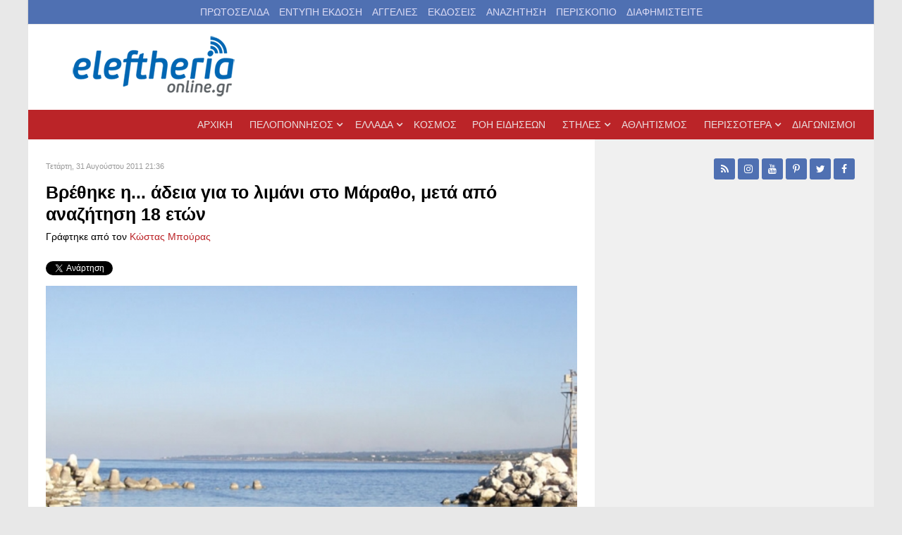

--- FILE ---
content_type: text/html; charset=utf-8
request_url: https://www.google.com/recaptcha/api2/aframe
body_size: 266
content:
<!DOCTYPE HTML><html><head><meta http-equiv="content-type" content="text/html; charset=UTF-8"></head><body><script nonce="2xGi5PhQKs98lQ8cttpXRw">/** Anti-fraud and anti-abuse applications only. See google.com/recaptcha */ try{var clients={'sodar':'https://pagead2.googlesyndication.com/pagead/sodar?'};window.addEventListener("message",function(a){try{if(a.source===window.parent){var b=JSON.parse(a.data);var c=clients[b['id']];if(c){var d=document.createElement('img');d.src=c+b['params']+'&rc='+(localStorage.getItem("rc::a")?sessionStorage.getItem("rc::b"):"");window.document.body.appendChild(d);sessionStorage.setItem("rc::e",parseInt(sessionStorage.getItem("rc::e")||0)+1);localStorage.setItem("rc::h",'1769091538060');}}}catch(b){}});window.parent.postMessage("_grecaptcha_ready", "*");}catch(b){}</script></body></html>